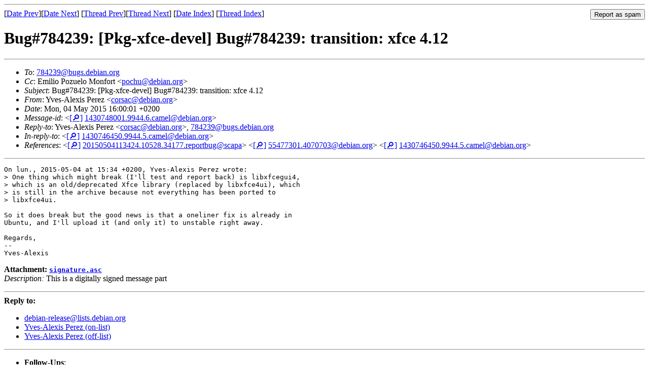

--- FILE ---
content_type: text/html
request_url: https://lists.debian.org/debian-release/2015/05/msg00075.html
body_size: 1747
content:
<!-- MHonArc v2.6.19 -->
<!--X-Subject: Bug#784239: [Pkg&#45;xfce&#45;devel] Bug#784239: transition: xfce 4.12 -->
<!--X-From-R13: Kirf&#45;Oyrkvf Brerm &#60;pbefnpNqrovna.bet> -->
<!--X-Date: Mon,  4 May 2015 14:03:20 +0000 (UTC) -->
<!--X-Message-Id: 1430748001.9944.6.camel@debian.org -->
<!--X-Content-Type: multipart/signed -->
<!--X-Reference: 20150504113424.10528.34177.reportbug@scapa -->
<!--X-Reference: 55477301.4070703@debian.org -->
<!--X-Reference: 1430746450.9944.5.camel@debian.org -->
<!--X-Derived: pgpQn5Oyc0mZ0.pgp -->
<!--X-Head-End-->
<!DOCTYPE HTML PUBLIC "-//W3C//DTD HTML 4.01 Transitional//EN"
        "http://www.w3.org/TR/html4/loose.dtd">
<html>
<head>
<title>Bug#784239: [Pkg-xfce-devel] Bug#784239: transition: xfce 4.12</title>
<link rev="made" href="mailto:corsac@debian.org">
<link rel="index" href="maillist.html">
<link rel="top" href="threads.html">
<link rel="up" href="msg00074.html">
<link rel="prev" href="msg00074.html">
<link rel="next" href="msg00097.html">
<meta name="viewport" content="width=device-width, initial-scale=1">
<style>
pre {
  white-space: pre-wrap;
}
</style>
</head>
<body>
<!--X-Body-Begin-->
<!--X-User-Header-->
<!--X-User-Header-End-->
<!--X-TopPNI-->
<hr>
<form method="POST" action="/cgi-bin/spam-report.pl">
<input type="hidden" name="listname" value="debian-release" />
<input type="hidden" name="msg" value="msg00075.html" />
<input type="hidden" name="date" value="2015/05" />
<input type="submit" value="Report as spam" style="float: right"  />

[<a href="msg00074.html">Date Prev</a>][<a href="msg00076.html">Date Next</a>]
[<a href="msg00074.html">Thread Prev</a>][<a href="msg00097.html">Thread Next</a>]
[<a href="maillist.html#00075">Date Index</a>]
[<a href="threads.html#00075">Thread Index</a>]
</form>


<!--X-TopPNI-End-->
<!--X-MsgBody-->
<!--X-Subject-Header-Begin-->
<h1>Bug#784239: [Pkg-xfce-devel] Bug#784239: transition: xfce 4.12</h1>
<hr>
<!--X-Subject-Header-End-->
<!--X-Head-of-Message-->
<ul>
<li><em>To</em>: <a href="mailto:784239%40bugs.debian.org">784239@bugs.debian.org</a></li>
<li><em>Cc</em>: Emilio Pozuelo Monfort &lt;<a href="mailto:pochu%40debian.org">pochu@debian.org</a>&gt;</li>
<li><em>Subject</em>: Bug#784239: [Pkg-xfce-devel] Bug#784239: transition: xfce 4.12</li>
<li><em>From</em>: Yves-Alexis Perez &lt;<a href="mailto:corsac%40debian.org">corsac@debian.org</a>&gt;</li>
<li><em>Date</em>: Mon, 04 May 2015 16:00:01 +0200</li>
<li><em>Message-id</em>: &lt;<A HREF="/msgid-search/1430748001.9944.6.camel@debian.org">[&#128270;]</a>&nbsp;<a href="msg00075.html">1430748001.9944.6.camel@debian.org</A>&gt;</li>
<li><em>Reply-to</em>: Yves-Alexis Perez &lt;<a href="mailto:corsac%40debian.org">corsac@debian.org</a>&gt;, <a href="mailto:784239%40bugs.debian.org">784239@bugs.debian.org</a></li>
<li><em>In-reply-to</em>: &lt;<A HREF="/msgid-search/1430746450.9944.5.camel@debian.org">[&#128270;]</a>&nbsp;<a href="msg00074.html">1430746450.9944.5.camel@debian.org</A>&gt;</li>
<li><em>References</em>: &lt;<A HREF="/msgid-search/20150504113424.10528.34177.reportbug@scapa">[&#128270;]</a>&nbsp;<a href="msg00070.html">20150504113424.10528.34177.reportbug@scapa</A>&gt;	 &lt;<A HREF="/msgid-search/55477301.4070703@debian.org">[&#128270;]</a>&nbsp;<a href="msg00073.html">55477301.4070703@debian.org</A>&gt; &lt;<A HREF="/msgid-search/1430746450.9944.5.camel@debian.org">[&#128270;]</a>&nbsp;<a href="msg00074.html">1430746450.9944.5.camel@debian.org</A>&gt;</li>
</ul>
<!--X-Head-of-Message-End-->
<!--X-Head-Body-Sep-Begin-->
<hr>
<!--X-Head-Body-Sep-End-->
<!--X-Body-of-Message-->
<pre>On lun., 2015-05-04 at 15:34 +0200, Yves-Alexis Perez wrote:
&gt; One thing which might break (I'll test and report back) is libxfcegui4,
&gt; which is an old/deprecated Xfce library (replaced by libxfce4ui), which
&gt; is still in the archive because not everything has been ported to
&gt; libxfce4ui.

So it does break but the good news is that a oneliner fix is already in
Ubuntu, and I'll upload it (and only it) to unstable right away.

Regards,
-- 
Yves-Alexis
</pre><p><strong>Attachment:
<a href="pgpQn5Oyc0mZ0.pgp" ><tt>signature.asc</tt></a></strong><br>
<em>Description:</em> This is a digitally signed message part</p>

<!--X-Body-of-Message-End-->
<!--X-MsgBody-End-->
<!--X-Follow-Ups-->
<hr />
<strong>Reply to:</strong>
<ul>
  <li><a href="mailto:debian-release&#64;lists.debian.org?in-reply-to=&lt;1430748001.9944.6.camel@debian.org&gt;&amp;subject=Re:%20Bug#784239: [Pkg-xfce-devel] Bug#784239: transition: xfce 4.12">debian-release&#64;lists.debian.org</a></li>
  <li><a href="mailto:corsac@debian.org?in-reply-to=&lt;1430748001.9944.6.camel@debian.org&gt;&amp;subject=Re:%20Bug#784239: [Pkg-xfce-devel] Bug#784239: transition: xfce 4.12&amp;cc=debian-release&#64;lists.debian.org">Yves-Alexis Perez (on-list)</a></li>
  <li><a href="mailto:corsac@debian.org?in-reply-to=&lt;1430748001.9944.6.camel@debian.org&gt;&amp;subject=Re:%20Bug#784239: [Pkg-xfce-devel] Bug#784239: transition: xfce 4.12">Yves-Alexis Perez (off-list)</a></li>
</ul>
<hr />
<ul><li><strong>Follow-Ups</strong>:
<ul>
<li><strong><a name="00097" href="msg00097.html">Bug#784239: [Pkg-xfce-devel] Bug#784239:  Bug#784239: transition: xfce 4.12</a></strong>
<ul><li><em>From:</em> Yves-Alexis Perez &lt;corsac@debian.org&gt;</li></ul></li>
</ul></li></ul>
<!--X-Follow-Ups-End-->
<!--X-References-->
<ul><li><strong>References</strong>:
<ul>
<li><strong><a name="00070" href="msg00070.html">Bug#784239: transition: xfce 4.12</a></strong>
<ul><li><em>From:</em> Yves-Alexis Perez &lt;corsac@debian.org&gt;</li></ul></li>
<li><strong><a name="00073" href="msg00073.html">Bug#784239: transition: xfce 4.12</a></strong>
<ul><li><em>From:</em> Emilio Pozuelo Monfort &lt;pochu@debian.org&gt;</li></ul></li>
<li><strong><a name="00074" href="msg00074.html">Bug#784239: transition: xfce 4.12</a></strong>
<ul><li><em>From:</em> Yves-Alexis Perez &lt;corsac@debian.org&gt;</li></ul></li>
</ul></li></ul>
<!--X-References-End-->
<!--X-BotPNI-->
<ul>
<li>Prev by Date:
<strong><a href="msg00074.html">Bug#784239: transition: xfce 4.12</a></strong>
</li>
<li>Next by Date:
<strong><a href="msg00076.html">Bug#761662: wheezy-pu: package dictionaries-common/1.12.11+deb7u1</a></strong>
</li>
<li>Previous by thread:
<strong><a href="msg00074.html">Bug#784239: transition: xfce 4.12</a></strong>
</li>
<li>Next by thread:
<strong><a href="msg00097.html">Bug#784239: [Pkg-xfce-devel] Bug#784239:  Bug#784239: transition: xfce 4.12</a></strong>
</li>
<li>Index(es):
<ul>
<li><a href="maillist.html#00075"><strong>Date</strong></a></li>
<li><a href="threads.html#00075"><strong>Thread</strong></a></li>
</ul>
</li>
</ul>

<!--X-BotPNI-End-->
<!--X-User-Footer-->
<!--X-User-Footer-End-->
</body>
</html>
